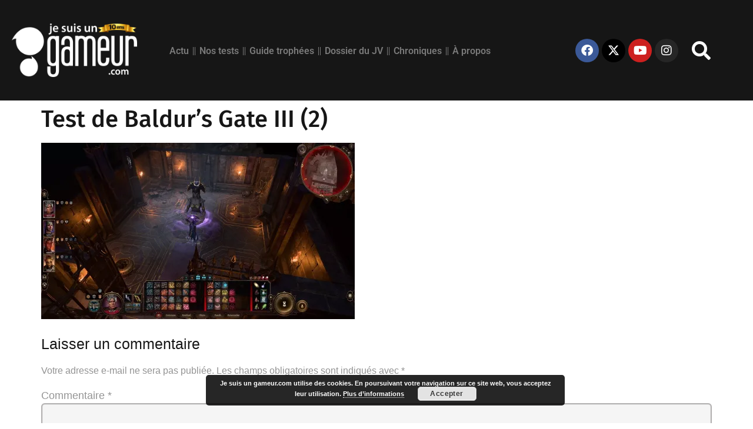

--- FILE ---
content_type: text/html; charset=UTF-8
request_url: https://jesuisungameur.com/2023/09/20/test-baldurs-gate-3/test-de-baldurs-gate-iii-2/
body_size: 16194
content:
<!doctype html>
<html lang="fr-FR">
<head>
	<meta charset="UTF-8">
	<meta name="viewport" content="width=device-width, initial-scale=1">
	<link rel="profile" href="https://gmpg.org/xfn/11">
	<link rel="dns-prefetch" href="//tracker.wpserveur.net"><meta name='robots' content='index, follow, max-image-preview:large, max-snippet:-1, max-video-preview:-1' />

	<!-- This site is optimized with the Yoast SEO plugin v26.7 - https://yoast.com/wordpress/plugins/seo/ -->
	<title>Test de Baldur&#039;s Gate III (2) | Je suis un gameur.com</title>
	<link rel="canonical" href="https://jesuisungameur.com/2023/09/20/test-baldurs-gate-3/test-de-baldurs-gate-iii-2/" />
	<meta property="og:locale" content="fr_FR" />
	<meta property="og:type" content="article" />
	<meta property="og:title" content="Test de Baldur&#039;s Gate III (2) | Je suis un gameur.com" />
	<meta property="og:description" content="Le pur plaisir de l&#039;exploration et de trouver des secrets." />
	<meta property="og:url" content="https://jesuisungameur.com/2023/09/20/test-baldurs-gate-3/test-de-baldurs-gate-iii-2/" />
	<meta property="og:site_name" content="Je suis un gameur.com" />
	<meta property="article:publisher" content="https://www.facebook.com/gaming/jesuisungameur" />
	<meta property="article:modified_time" content="2023-09-12T07:27:28+00:00" />
	<meta property="og:image" content="https://jesuisungameur.com/2023/09/20/test-baldurs-gate-3/test-de-baldurs-gate-iii-2" />
	<meta property="og:image:width" content="1920" />
	<meta property="og:image:height" content="1080" />
	<meta property="og:image:type" content="image/jpeg" />
	<meta name="twitter:card" content="summary_large_image" />
	<meta name="twitter:site" content="@Jesuisungameur" />
	<script type="application/ld+json" class="yoast-schema-graph">{"@context":"https://schema.org","@graph":[{"@type":"WebPage","@id":"https://jesuisungameur.com/2023/09/20/test-baldurs-gate-3/test-de-baldurs-gate-iii-2/","url":"https://jesuisungameur.com/2023/09/20/test-baldurs-gate-3/test-de-baldurs-gate-iii-2/","name":"Test de Baldur's Gate III (2) | Je suis un gameur.com","isPartOf":{"@id":"https://jesuisungameur.com/#website"},"primaryImageOfPage":{"@id":"https://jesuisungameur.com/2023/09/20/test-baldurs-gate-3/test-de-baldurs-gate-iii-2/#primaryimage"},"image":{"@id":"https://jesuisungameur.com/2023/09/20/test-baldurs-gate-3/test-de-baldurs-gate-iii-2/#primaryimage"},"thumbnailUrl":"https://i0.wp.com/jesuisungameur.com/wp-content/uploads/2023/09/Test-de-Baldurs-Gate-III-2.jpg?fit=1920%2C1080&ssl=1","datePublished":"2023-09-12T07:25:15+00:00","dateModified":"2023-09-12T07:27:28+00:00","breadcrumb":{"@id":"https://jesuisungameur.com/2023/09/20/test-baldurs-gate-3/test-de-baldurs-gate-iii-2/#breadcrumb"},"inLanguage":"fr-FR","potentialAction":[{"@type":"ReadAction","target":["https://jesuisungameur.com/2023/09/20/test-baldurs-gate-3/test-de-baldurs-gate-iii-2/"]}]},{"@type":"ImageObject","inLanguage":"fr-FR","@id":"https://jesuisungameur.com/2023/09/20/test-baldurs-gate-3/test-de-baldurs-gate-iii-2/#primaryimage","url":"https://i0.wp.com/jesuisungameur.com/wp-content/uploads/2023/09/Test-de-Baldurs-Gate-III-2.jpg?fit=1920%2C1080&ssl=1","contentUrl":"https://i0.wp.com/jesuisungameur.com/wp-content/uploads/2023/09/Test-de-Baldurs-Gate-III-2.jpg?fit=1920%2C1080&ssl=1"},{"@type":"BreadcrumbList","@id":"https://jesuisungameur.com/2023/09/20/test-baldurs-gate-3/test-de-baldurs-gate-iii-2/#breadcrumb","itemListElement":[{"@type":"ListItem","position":1,"name":"Accueil","item":"https://jesuisungameur.com/"},{"@type":"ListItem","position":2,"name":"Test du jeu belge Baldur’s Gate III sur PC : le renvoi de balle dure","item":"https://jesuisungameur.com/2023/09/20/test-baldurs-gate-3/"},{"@type":"ListItem","position":3,"name":"Test de Baldur&rsquo;s Gate III (2)"}]},{"@type":"WebSite","@id":"https://jesuisungameur.com/#website","url":"https://jesuisungameur.com/","name":"Je suis un gameur.com","description":"Le meilleur du jeu vidéo proposé par un site 100 % indépendant animé par des chroniqueurs engagés et passionnés !","publisher":{"@id":"https://jesuisungameur.com/#organization"},"potentialAction":[{"@type":"SearchAction","target":{"@type":"EntryPoint","urlTemplate":"https://jesuisungameur.com/?s={search_term_string}"},"query-input":{"@type":"PropertyValueSpecification","valueRequired":true,"valueName":"search_term_string"}}],"inLanguage":"fr-FR"},{"@type":"Organization","@id":"https://jesuisungameur.com/#organization","name":"Je suis un gameur.com","url":"https://jesuisungameur.com/","logo":{"@type":"ImageObject","inLanguage":"fr-FR","@id":"https://jesuisungameur.com/#/schema/logo/image/","url":"https://i0.wp.com/jesuisungameur.com/wp-content/uploads/2016/11/cropped-Jesuisungameurcom.jpg?fit=512%2C512&ssl=1","contentUrl":"https://i0.wp.com/jesuisungameur.com/wp-content/uploads/2016/11/cropped-Jesuisungameurcom.jpg?fit=512%2C512&ssl=1","width":512,"height":512,"caption":"Je suis un gameur.com"},"image":{"@id":"https://jesuisungameur.com/#/schema/logo/image/"},"sameAs":["https://www.facebook.com/gaming/jesuisungameur","https://x.com/Jesuisungameur","https://www.linkedin.com/company/je-suis-un-gameur.com/about/","https://www.youtube.com/jesuisungameurcom"]}]}</script>
	<!-- / Yoast SEO plugin. -->


<link rel='dns-prefetch' href='//secure.gravatar.com' />
<link rel='dns-prefetch' href='//stats.wp.com' />
<link rel='dns-prefetch' href='//v0.wordpress.com' />
<link rel='preconnect' href='//i0.wp.com' />
<link rel='preconnect' href='//c0.wp.com' />
<link rel="alternate" type="application/rss+xml" title="Je suis un gameur.com &raquo; Flux" href="https://jesuisungameur.com/feed/" />
<link rel="alternate" type="application/rss+xml" title="Je suis un gameur.com &raquo; Flux des commentaires" href="https://jesuisungameur.com/comments/feed/" />
<link rel="alternate" title="oEmbed (JSON)" type="application/json+oembed" href="https://jesuisungameur.com/wp-json/oembed/1.0/embed?url=https%3A%2F%2Fjesuisungameur.com%2F2023%2F09%2F20%2Ftest-baldurs-gate-3%2Ftest-de-baldurs-gate-iii-2%2F" />
<link rel="alternate" title="oEmbed (XML)" type="text/xml+oembed" href="https://jesuisungameur.com/wp-json/oembed/1.0/embed?url=https%3A%2F%2Fjesuisungameur.com%2F2023%2F09%2F20%2Ftest-baldurs-gate-3%2Ftest-de-baldurs-gate-iii-2%2F&#038;format=xml" />
<style id='wp-img-auto-sizes-contain-inline-css'>
img:is([sizes=auto i],[sizes^="auto," i]){contain-intrinsic-size:3000px 1500px}
/*# sourceURL=wp-img-auto-sizes-contain-inline-css */
</style>
<link rel='stylesheet' id='wp-block-library-css' href='https://c0.wp.com/c/6.9/wp-includes/css/dist/block-library/style.min.css' media='all' />
<style id='global-styles-inline-css'>
:root{--wp--preset--aspect-ratio--square: 1;--wp--preset--aspect-ratio--4-3: 4/3;--wp--preset--aspect-ratio--3-4: 3/4;--wp--preset--aspect-ratio--3-2: 3/2;--wp--preset--aspect-ratio--2-3: 2/3;--wp--preset--aspect-ratio--16-9: 16/9;--wp--preset--aspect-ratio--9-16: 9/16;--wp--preset--color--black: #000000;--wp--preset--color--cyan-bluish-gray: #abb8c3;--wp--preset--color--white: #ffffff;--wp--preset--color--pale-pink: #f78da7;--wp--preset--color--vivid-red: #cf2e2e;--wp--preset--color--luminous-vivid-orange: #ff6900;--wp--preset--color--luminous-vivid-amber: #fcb900;--wp--preset--color--light-green-cyan: #7bdcb5;--wp--preset--color--vivid-green-cyan: #00d084;--wp--preset--color--pale-cyan-blue: #8ed1fc;--wp--preset--color--vivid-cyan-blue: #0693e3;--wp--preset--color--vivid-purple: #9b51e0;--wp--preset--gradient--vivid-cyan-blue-to-vivid-purple: linear-gradient(135deg,rgb(6,147,227) 0%,rgb(155,81,224) 100%);--wp--preset--gradient--light-green-cyan-to-vivid-green-cyan: linear-gradient(135deg,rgb(122,220,180) 0%,rgb(0,208,130) 100%);--wp--preset--gradient--luminous-vivid-amber-to-luminous-vivid-orange: linear-gradient(135deg,rgb(252,185,0) 0%,rgb(255,105,0) 100%);--wp--preset--gradient--luminous-vivid-orange-to-vivid-red: linear-gradient(135deg,rgb(255,105,0) 0%,rgb(207,46,46) 100%);--wp--preset--gradient--very-light-gray-to-cyan-bluish-gray: linear-gradient(135deg,rgb(238,238,238) 0%,rgb(169,184,195) 100%);--wp--preset--gradient--cool-to-warm-spectrum: linear-gradient(135deg,rgb(74,234,220) 0%,rgb(151,120,209) 20%,rgb(207,42,186) 40%,rgb(238,44,130) 60%,rgb(251,105,98) 80%,rgb(254,248,76) 100%);--wp--preset--gradient--blush-light-purple: linear-gradient(135deg,rgb(255,206,236) 0%,rgb(152,150,240) 100%);--wp--preset--gradient--blush-bordeaux: linear-gradient(135deg,rgb(254,205,165) 0%,rgb(254,45,45) 50%,rgb(107,0,62) 100%);--wp--preset--gradient--luminous-dusk: linear-gradient(135deg,rgb(255,203,112) 0%,rgb(199,81,192) 50%,rgb(65,88,208) 100%);--wp--preset--gradient--pale-ocean: linear-gradient(135deg,rgb(255,245,203) 0%,rgb(182,227,212) 50%,rgb(51,167,181) 100%);--wp--preset--gradient--electric-grass: linear-gradient(135deg,rgb(202,248,128) 0%,rgb(113,206,126) 100%);--wp--preset--gradient--midnight: linear-gradient(135deg,rgb(2,3,129) 0%,rgb(40,116,252) 100%);--wp--preset--font-size--small: 13px;--wp--preset--font-size--medium: 20px;--wp--preset--font-size--large: 36px;--wp--preset--font-size--x-large: 42px;--wp--preset--spacing--20: 0.44rem;--wp--preset--spacing--30: 0.67rem;--wp--preset--spacing--40: 1rem;--wp--preset--spacing--50: 1.5rem;--wp--preset--spacing--60: 2.25rem;--wp--preset--spacing--70: 3.38rem;--wp--preset--spacing--80: 5.06rem;--wp--preset--shadow--natural: 6px 6px 9px rgba(0, 0, 0, 0.2);--wp--preset--shadow--deep: 12px 12px 50px rgba(0, 0, 0, 0.4);--wp--preset--shadow--sharp: 6px 6px 0px rgba(0, 0, 0, 0.2);--wp--preset--shadow--outlined: 6px 6px 0px -3px rgb(255, 255, 255), 6px 6px rgb(0, 0, 0);--wp--preset--shadow--crisp: 6px 6px 0px rgb(0, 0, 0);}:root { --wp--style--global--content-size: 800px;--wp--style--global--wide-size: 1200px; }:where(body) { margin: 0; }.wp-site-blocks > .alignleft { float: left; margin-right: 2em; }.wp-site-blocks > .alignright { float: right; margin-left: 2em; }.wp-site-blocks > .aligncenter { justify-content: center; margin-left: auto; margin-right: auto; }:where(.wp-site-blocks) > * { margin-block-start: 24px; margin-block-end: 0; }:where(.wp-site-blocks) > :first-child { margin-block-start: 0; }:where(.wp-site-blocks) > :last-child { margin-block-end: 0; }:root { --wp--style--block-gap: 24px; }:root :where(.is-layout-flow) > :first-child{margin-block-start: 0;}:root :where(.is-layout-flow) > :last-child{margin-block-end: 0;}:root :where(.is-layout-flow) > *{margin-block-start: 24px;margin-block-end: 0;}:root :where(.is-layout-constrained) > :first-child{margin-block-start: 0;}:root :where(.is-layout-constrained) > :last-child{margin-block-end: 0;}:root :where(.is-layout-constrained) > *{margin-block-start: 24px;margin-block-end: 0;}:root :where(.is-layout-flex){gap: 24px;}:root :where(.is-layout-grid){gap: 24px;}.is-layout-flow > .alignleft{float: left;margin-inline-start: 0;margin-inline-end: 2em;}.is-layout-flow > .alignright{float: right;margin-inline-start: 2em;margin-inline-end: 0;}.is-layout-flow > .aligncenter{margin-left: auto !important;margin-right: auto !important;}.is-layout-constrained > .alignleft{float: left;margin-inline-start: 0;margin-inline-end: 2em;}.is-layout-constrained > .alignright{float: right;margin-inline-start: 2em;margin-inline-end: 0;}.is-layout-constrained > .aligncenter{margin-left: auto !important;margin-right: auto !important;}.is-layout-constrained > :where(:not(.alignleft):not(.alignright):not(.alignfull)){max-width: var(--wp--style--global--content-size);margin-left: auto !important;margin-right: auto !important;}.is-layout-constrained > .alignwide{max-width: var(--wp--style--global--wide-size);}body .is-layout-flex{display: flex;}.is-layout-flex{flex-wrap: wrap;align-items: center;}.is-layout-flex > :is(*, div){margin: 0;}body .is-layout-grid{display: grid;}.is-layout-grid > :is(*, div){margin: 0;}body{padding-top: 0px;padding-right: 0px;padding-bottom: 0px;padding-left: 0px;}a:where(:not(.wp-element-button)){text-decoration: underline;}:root :where(.wp-element-button, .wp-block-button__link){background-color: #32373c;border-width: 0;color: #fff;font-family: inherit;font-size: inherit;font-style: inherit;font-weight: inherit;letter-spacing: inherit;line-height: inherit;padding-top: calc(0.667em + 2px);padding-right: calc(1.333em + 2px);padding-bottom: calc(0.667em + 2px);padding-left: calc(1.333em + 2px);text-decoration: none;text-transform: inherit;}.has-black-color{color: var(--wp--preset--color--black) !important;}.has-cyan-bluish-gray-color{color: var(--wp--preset--color--cyan-bluish-gray) !important;}.has-white-color{color: var(--wp--preset--color--white) !important;}.has-pale-pink-color{color: var(--wp--preset--color--pale-pink) !important;}.has-vivid-red-color{color: var(--wp--preset--color--vivid-red) !important;}.has-luminous-vivid-orange-color{color: var(--wp--preset--color--luminous-vivid-orange) !important;}.has-luminous-vivid-amber-color{color: var(--wp--preset--color--luminous-vivid-amber) !important;}.has-light-green-cyan-color{color: var(--wp--preset--color--light-green-cyan) !important;}.has-vivid-green-cyan-color{color: var(--wp--preset--color--vivid-green-cyan) !important;}.has-pale-cyan-blue-color{color: var(--wp--preset--color--pale-cyan-blue) !important;}.has-vivid-cyan-blue-color{color: var(--wp--preset--color--vivid-cyan-blue) !important;}.has-vivid-purple-color{color: var(--wp--preset--color--vivid-purple) !important;}.has-black-background-color{background-color: var(--wp--preset--color--black) !important;}.has-cyan-bluish-gray-background-color{background-color: var(--wp--preset--color--cyan-bluish-gray) !important;}.has-white-background-color{background-color: var(--wp--preset--color--white) !important;}.has-pale-pink-background-color{background-color: var(--wp--preset--color--pale-pink) !important;}.has-vivid-red-background-color{background-color: var(--wp--preset--color--vivid-red) !important;}.has-luminous-vivid-orange-background-color{background-color: var(--wp--preset--color--luminous-vivid-orange) !important;}.has-luminous-vivid-amber-background-color{background-color: var(--wp--preset--color--luminous-vivid-amber) !important;}.has-light-green-cyan-background-color{background-color: var(--wp--preset--color--light-green-cyan) !important;}.has-vivid-green-cyan-background-color{background-color: var(--wp--preset--color--vivid-green-cyan) !important;}.has-pale-cyan-blue-background-color{background-color: var(--wp--preset--color--pale-cyan-blue) !important;}.has-vivid-cyan-blue-background-color{background-color: var(--wp--preset--color--vivid-cyan-blue) !important;}.has-vivid-purple-background-color{background-color: var(--wp--preset--color--vivid-purple) !important;}.has-black-border-color{border-color: var(--wp--preset--color--black) !important;}.has-cyan-bluish-gray-border-color{border-color: var(--wp--preset--color--cyan-bluish-gray) !important;}.has-white-border-color{border-color: var(--wp--preset--color--white) !important;}.has-pale-pink-border-color{border-color: var(--wp--preset--color--pale-pink) !important;}.has-vivid-red-border-color{border-color: var(--wp--preset--color--vivid-red) !important;}.has-luminous-vivid-orange-border-color{border-color: var(--wp--preset--color--luminous-vivid-orange) !important;}.has-luminous-vivid-amber-border-color{border-color: var(--wp--preset--color--luminous-vivid-amber) !important;}.has-light-green-cyan-border-color{border-color: var(--wp--preset--color--light-green-cyan) !important;}.has-vivid-green-cyan-border-color{border-color: var(--wp--preset--color--vivid-green-cyan) !important;}.has-pale-cyan-blue-border-color{border-color: var(--wp--preset--color--pale-cyan-blue) !important;}.has-vivid-cyan-blue-border-color{border-color: var(--wp--preset--color--vivid-cyan-blue) !important;}.has-vivid-purple-border-color{border-color: var(--wp--preset--color--vivid-purple) !important;}.has-vivid-cyan-blue-to-vivid-purple-gradient-background{background: var(--wp--preset--gradient--vivid-cyan-blue-to-vivid-purple) !important;}.has-light-green-cyan-to-vivid-green-cyan-gradient-background{background: var(--wp--preset--gradient--light-green-cyan-to-vivid-green-cyan) !important;}.has-luminous-vivid-amber-to-luminous-vivid-orange-gradient-background{background: var(--wp--preset--gradient--luminous-vivid-amber-to-luminous-vivid-orange) !important;}.has-luminous-vivid-orange-to-vivid-red-gradient-background{background: var(--wp--preset--gradient--luminous-vivid-orange-to-vivid-red) !important;}.has-very-light-gray-to-cyan-bluish-gray-gradient-background{background: var(--wp--preset--gradient--very-light-gray-to-cyan-bluish-gray) !important;}.has-cool-to-warm-spectrum-gradient-background{background: var(--wp--preset--gradient--cool-to-warm-spectrum) !important;}.has-blush-light-purple-gradient-background{background: var(--wp--preset--gradient--blush-light-purple) !important;}.has-blush-bordeaux-gradient-background{background: var(--wp--preset--gradient--blush-bordeaux) !important;}.has-luminous-dusk-gradient-background{background: var(--wp--preset--gradient--luminous-dusk) !important;}.has-pale-ocean-gradient-background{background: var(--wp--preset--gradient--pale-ocean) !important;}.has-electric-grass-gradient-background{background: var(--wp--preset--gradient--electric-grass) !important;}.has-midnight-gradient-background{background: var(--wp--preset--gradient--midnight) !important;}.has-small-font-size{font-size: var(--wp--preset--font-size--small) !important;}.has-medium-font-size{font-size: var(--wp--preset--font-size--medium) !important;}.has-large-font-size{font-size: var(--wp--preset--font-size--large) !important;}.has-x-large-font-size{font-size: var(--wp--preset--font-size--x-large) !important;}
:root :where(.wp-block-pullquote){font-size: 1.5em;line-height: 1.6;}
/*# sourceURL=global-styles-inline-css */
</style>
<link rel='stylesheet' id='wp_review-style-css' href='https://jesuisungameur.com/wp-content/plugins/wp-review-pro/assets/css/wp-review.css' media='all' />
<link rel='stylesheet' id='hello-elementor-css' href='https://jesuisungameur.com/wp-content/themes/hello-elementor/assets/css/reset.css' media='all' />
<link rel='stylesheet' id='hello-elementor-theme-style-css' href='https://jesuisungameur.com/wp-content/themes/hello-elementor/assets/css/theme.css' media='all' />
<link rel='stylesheet' id='hello-elementor-header-footer-css' href='https://jesuisungameur.com/wp-content/themes/hello-elementor/assets/css/header-footer.css' media='all' />
<link rel='stylesheet' id='elementor-frontend-css' href='https://jesuisungameur.com/wp-content/uploads/elementor/css/custom-frontend.min.css' media='all' />
<link rel='stylesheet' id='elementor-post-29527-css' href='https://jesuisungameur.com/wp-content/uploads/elementor/css/post-29527.css' media='all' />
<link rel='stylesheet' id='e-animation-rotateIn-css' href='https://jesuisungameur.com/wp-content/plugins/elementor/assets/lib/animations/styles/rotateIn.min.css' media='all' />
<link rel='stylesheet' id='e-animation-fadeIn-css' href='https://jesuisungameur.com/wp-content/plugins/elementor/assets/lib/animations/styles/fadeIn.min.css' media='all' />
<link rel='stylesheet' id='widget-image-css' href='https://jesuisungameur.com/wp-content/plugins/elementor/assets/css/widget-image.min.css' media='all' />
<link rel='stylesheet' id='widget-nav-menu-css' href='https://jesuisungameur.com/wp-content/uploads/elementor/css/custom-pro-widget-nav-menu.min.css' media='all' />
<link rel='stylesheet' id='e-motion-fx-css' href='https://jesuisungameur.com/wp-content/plugins/elementor-pro/assets/css/modules/motion-fx.min.css' media='all' />
<link rel='stylesheet' id='widget-social-icons-css' href='https://jesuisungameur.com/wp-content/plugins/elementor/assets/css/widget-social-icons.min.css' media='all' />
<link rel='stylesheet' id='e-apple-webkit-css' href='https://jesuisungameur.com/wp-content/uploads/elementor/css/custom-apple-webkit.min.css' media='all' />
<link rel='stylesheet' id='e-animation-zoomInUp-css' href='https://jesuisungameur.com/wp-content/plugins/elementor/assets/lib/animations/styles/zoomInUp.min.css' media='all' />
<link rel='stylesheet' id='widget-search-form-css' href='https://jesuisungameur.com/wp-content/plugins/elementor-pro/assets/css/widget-search-form.min.css' media='all' />
<link rel='stylesheet' id='elementor-icons-shared-0-css' href='https://jesuisungameur.com/wp-content/plugins/elementor/assets/lib/font-awesome/css/fontawesome.min.css' media='all' />
<link rel='stylesheet' id='elementor-icons-fa-solid-css' href='https://jesuisungameur.com/wp-content/plugins/elementor/assets/lib/font-awesome/css/solid.min.css' media='all' />
<link rel='stylesheet' id='e-animation-pulse-css' href='https://jesuisungameur.com/wp-content/plugins/elementor/assets/lib/animations/styles/e-animation-pulse.min.css' media='all' />
<link rel='stylesheet' id='elementor-icons-css' href='https://jesuisungameur.com/wp-content/plugins/elementor/assets/lib/eicons/css/elementor-icons.min.css' media='all' />
<link rel='stylesheet' id='elementor-post-30002-css' href='https://jesuisungameur.com/wp-content/uploads/elementor/css/post-30002.css' media='all' />
<link rel='stylesheet' id='elementor-post-30013-css' href='https://jesuisungameur.com/wp-content/uploads/elementor/css/post-30013.css' media='all' />
<link rel='stylesheet' id='tablepress-default-css' href='https://jesuisungameur.com/wp-content/plugins/tablepress/css/build/default.css' media='all' />
<link rel='stylesheet' id='hello-elementor-child-style-css' href='https://jesuisungameur.com/wp-content/themes/hello-elementor-child/style.css' media='all' />
<link rel='stylesheet' id='elementor-gf-local-roboto-css' href='https://jesuisungameur.com/wp-content/uploads/elementor/google-fonts/css/roboto.css' media='all' />
<link rel='stylesheet' id='elementor-gf-local-firasans-css' href='https://jesuisungameur.com/wp-content/uploads/elementor/google-fonts/css/firasans.css' media='all' />
<link rel='stylesheet' id='elementor-gf-local-merriweathersans-css' href='https://jesuisungameur.com/wp-content/uploads/elementor/google-fonts/css/merriweathersans.css' media='all' />
<link rel='stylesheet' id='elementor-icons-fa-brands-css' href='https://jesuisungameur.com/wp-content/plugins/elementor/assets/lib/font-awesome/css/brands.min.css' media='all' />
<script src="https://c0.wp.com/c/6.9/wp-includes/js/jquery/jquery.min.js" id="jquery-core-js"></script>
<script src="https://c0.wp.com/c/6.9/wp-includes/js/jquery/jquery-migrate.min.js" id="jquery-migrate-js"></script>
<link rel="https://api.w.org/" href="https://jesuisungameur.com/wp-json/" /><link rel="alternate" title="JSON" type="application/json" href="https://jesuisungameur.com/wp-json/wp/v2/media/34236" /><link rel='shortlink' href='https://wp.me/a84XcA-8Uc' />
        <style>
            #wp-admin-bar-wps-link > a:before {
                content: url('https://www.wpserveur.net/wp-content/themes/wpserveur/img/WP.svg');
                width: 24px;
            }
        </style>
			<style>img#wpstats{display:none}</style>
		<!--[if IE 7]>
<link rel="stylesheet" href="https://jesuisungameur.com/wp-content/plugins/wp-review-pro/assets/css/wp-review-ie7.css">
<![endif]-->
<meta name="description" content="Le pur plaisir de l&#039;exploration et de trouver des secrets.">
<meta name="generator" content="Elementor 3.34.1; features: additional_custom_breakpoints; settings: css_print_method-external, google_font-enabled, font_display-auto">
			<style>
				.e-con.e-parent:nth-of-type(n+4):not(.e-lazyloaded):not(.e-no-lazyload),
				.e-con.e-parent:nth-of-type(n+4):not(.e-lazyloaded):not(.e-no-lazyload) * {
					background-image: none !important;
				}
				@media screen and (max-height: 1024px) {
					.e-con.e-parent:nth-of-type(n+3):not(.e-lazyloaded):not(.e-no-lazyload),
					.e-con.e-parent:nth-of-type(n+3):not(.e-lazyloaded):not(.e-no-lazyload) * {
						background-image: none !important;
					}
				}
				@media screen and (max-height: 640px) {
					.e-con.e-parent:nth-of-type(n+2):not(.e-lazyloaded):not(.e-no-lazyload),
					.e-con.e-parent:nth-of-type(n+2):not(.e-lazyloaded):not(.e-no-lazyload) * {
						background-image: none !important;
					}
				}
			</style>
			<link rel="icon" href="https://i0.wp.com/jesuisungameur.com/wp-content/uploads/2016/11/cropped-Jesuisungameurcom.jpg?fit=32%2C32&#038;ssl=1" sizes="32x32" />
<link rel="icon" href="https://i0.wp.com/jesuisungameur.com/wp-content/uploads/2016/11/cropped-Jesuisungameurcom.jpg?fit=192%2C192&#038;ssl=1" sizes="192x192" />
<link rel="apple-touch-icon" href="https://i0.wp.com/jesuisungameur.com/wp-content/uploads/2016/11/cropped-Jesuisungameurcom.jpg?fit=180%2C180&#038;ssl=1" />
<meta name="msapplication-TileImage" content="https://i0.wp.com/jesuisungameur.com/wp-content/uploads/2016/11/cropped-Jesuisungameurcom.jpg?fit=270%2C270&#038;ssl=1" />
		<style id="wp-custom-css">
			h2 { 
font-size:25px; 
} 
h3, h3 {
	font-size: 23px !important;
}
h4, h4 {
	font-size: 20.5px !important;
}
.wp-caption {
border: 8px solid #ddd;
text-align: center;
background-color: #f3f3f3;
padding-top: px;
margin: px;
-moz-border-radius: 3px;
-khtml-border-radius: 3px;
-webkit-border-radius: 3px;
border-radius: 1px;
}
.wp-caption img {
margin: 2;
padding: 2;
border: 1 none;
}
.wp-caption p.wp-caption-text {
font-size: 18px !important;
line-height: 20px;
padding: 0 4px 5px;
margin: 1;
}
.video-responsive {
 overflow:hidden;
 padding-bottom:56.25%; 
 position:relative;
 height:0;
}
.video-responsive iframe {
 left:0;
 top:0;
 height:100%;
 width:100%;
 position:absolute;
}		</style>
		</head>
<body data-rsssl=1 class="attachment wp-singular attachment-template-default single single-attachment postid-34236 attachmentid-34236 attachment-jpeg wp-custom-logo wp-embed-responsive wp-theme-hello-elementor wp-child-theme-hello-elementor-child hello-elementor-default elementor-default elementor-kit-29527">


<a class="skip-link screen-reader-text" href="#content">Aller au contenu</a>

		<header data-elementor-type="header" data-elementor-id="30002" class="elementor elementor-30002 elementor-location-header" data-elementor-post-type="elementor_library">
					<section class="elementor-section elementor-top-section elementor-element elementor-element-34e7e502 elementor-section-boxed elementor-section-height-default elementor-section-height-default" data-id="34e7e502" data-element_type="section" data-settings="{&quot;background_background&quot;:&quot;classic&quot;,&quot;animation&quot;:&quot;none&quot;}">
						<div class="elementor-container elementor-column-gap-default">
					<div class="elementor-column elementor-col-25 elementor-top-column elementor-element elementor-element-4a2b153c" data-id="4a2b153c" data-element_type="column">
			<div class="elementor-widget-wrap elementor-element-populated">
						<div class="elementor-element elementor-element-212d2b8b elementor-invisible elementor-widget elementor-widget-image" data-id="212d2b8b" data-element_type="widget" data-settings="{&quot;_animation&quot;:&quot;rotateIn&quot;,&quot;_animation_tablet&quot;:&quot;fadeIn&quot;}" data-widget_type="image.default">
				<div class="elementor-widget-container">
																<a href="https://jesuisungameur.com/">
							<img src="https://i0.wp.com/jesuisungameur.com/wp-content/uploads/2022/05/JSUG-10-years-scaled.png?fit=250%2C107&#038;ssl=1" title="JSUG.com : 10 années de jeu vidéo" alt="JSUG.com : 10 années de jeu vidéo" loading="lazy" />								</a>
															</div>
				</div>
					</div>
		</div>
				<div class="elementor-column elementor-col-25 elementor-top-column elementor-element elementor-element-48c82daa" data-id="48c82daa" data-element_type="column">
			<div class="elementor-widget-wrap elementor-element-populated">
						<div class="elementor-element elementor-element-35bcf018 elementor-nav-menu__align-start elementor-nav-menu--stretch elementor-nav-menu--dropdown-tablet elementor-nav-menu__text-align-aside elementor-nav-menu--toggle elementor-nav-menu--burger elementor-widget elementor-widget-nav-menu" data-id="35bcf018" data-element_type="widget" data-settings="{&quot;full_width&quot;:&quot;stretch&quot;,&quot;layout&quot;:&quot;horizontal&quot;,&quot;submenu_icon&quot;:{&quot;value&quot;:&quot;&lt;i class=\&quot;fas fa-caret-down\&quot; aria-hidden=\&quot;true\&quot;&gt;&lt;\/i&gt;&quot;,&quot;library&quot;:&quot;fa-solid&quot;},&quot;toggle&quot;:&quot;burger&quot;}" data-widget_type="nav-menu.default">
				<div class="elementor-widget-container">
								<nav aria-label="Menu" class="elementor-nav-menu--main elementor-nav-menu__container elementor-nav-menu--layout-horizontal e--pointer-background e--animation-fade">
				<ul id="menu-1-35bcf018" class="elementor-nav-menu"><li class="menu-item menu-item-type-taxonomy menu-item-object-category menu-item-has-children menu-item-29850"><a href="https://jesuisungameur.com/category/actu-jeu-video/" class="elementor-item">Actu</a>
<ul class="sub-menu elementor-nav-menu--dropdown">
	<li class="menu-item menu-item-type-taxonomy menu-item-object-category menu-item-34570"><a href="https://jesuisungameur.com/category/news-inside/" class="elementor-sub-item">News Inside</a></li>
</ul>
</li>
<li class="menu-item menu-item-type-post_type menu-item-object-page menu-item-has-children menu-item-29851"><a href="https://jesuisungameur.com/test-jeux-video-high-tech/" class="elementor-item">Nos tests</a>
<ul class="sub-menu elementor-nav-menu--dropdown">
	<li class="menu-item menu-item-type-taxonomy menu-item-object-category menu-item-29873"><a href="https://jesuisungameur.com/category/test-high-tech/" class="elementor-sub-item">Test high-tech</a></li>
	<li class="menu-item menu-item-type-taxonomy menu-item-object-category menu-item-has-children menu-item-29874"><a href="https://jesuisungameur.com/category/test-jeu-video/" class="elementor-sub-item">Test jeu</a>
	<ul class="sub-menu elementor-nav-menu--dropdown">
		<li class="menu-item menu-item-type-taxonomy menu-item-object-category menu-item-34569"><a href="https://jesuisungameur.com/category/apercu/" class="elementor-sub-item">Aperçu</a></li>
	</ul>
</li>
</ul>
</li>
<li class="menu-item menu-item-type-taxonomy menu-item-object-category menu-item-29852"><a href="https://jesuisungameur.com/category/guide-trophees/" class="elementor-item">Guide trophées</a></li>
<li class="menu-item menu-item-type-taxonomy menu-item-object-category menu-item-29853"><a href="https://jesuisungameur.com/category/dossier-jeu-video/" class="elementor-item">Dossier du JV</a></li>
<li class="menu-item menu-item-type-post_type menu-item-object-page menu-item-has-children menu-item-29854"><a href="https://jesuisungameur.com/chroniques-jeux-video/" class="elementor-item">Chroniques</a>
<ul class="sub-menu elementor-nav-menu--dropdown">
	<li class="menu-item menu-item-type-taxonomy menu-item-object-category menu-item-29855"><a href="https://jesuisungameur.com/category/jeu-video-parentalite/" class="elementor-sub-item">Daddy Gaming</a></li>
	<li class="menu-item menu-item-type-taxonomy menu-item-object-category menu-item-29856"><a href="https://jesuisungameur.com/category/unboxing-jeu-video/" class="elementor-sub-item">Déshabillez-moi !</a></li>
	<li class="menu-item menu-item-type-taxonomy menu-item-object-category menu-item-29857"><a href="https://jesuisungameur.com/category/gaming-tempo/" class="elementor-sub-item">Gaming Tempo</a></li>
	<li class="menu-item menu-item-type-taxonomy menu-item-object-category menu-item-29858"><a href="https://jesuisungameur.com/category/i-am-the-trophy-boss/" class="elementor-sub-item">I am the trophy boss</a></li>
	<li class="menu-item menu-item-type-taxonomy menu-item-object-category menu-item-33792"><a href="https://jesuisungameur.com/category/interview-jeu-video/" class="elementor-sub-item">Interview du JV</a></li>
	<li class="menu-item menu-item-type-taxonomy menu-item-object-category menu-item-29859"><a href="https://jesuisungameur.com/category/linstant-cinoche/" class="elementor-sub-item">L&rsquo;instant cinoche</a></li>
	<li class="menu-item menu-item-type-taxonomy menu-item-object-category menu-item-29860"><a href="https://jesuisungameur.com/category/la-parole-aux-lecteurs/" class="elementor-sub-item">La parole aux lecteurs</a></li>
	<li class="menu-item menu-item-type-taxonomy menu-item-object-category menu-item-29862"><a href="https://jesuisungameur.com/category/bric-a-brac/" class="elementor-sub-item">Le bric-à-brac de Coline</a></li>
	<li class="menu-item menu-item-type-taxonomy menu-item-object-category menu-item-29863"><a href="https://jesuisungameur.com/category/le-coin-lecture/" class="elementor-sub-item">Le coin lecture</a></li>
	<li class="menu-item menu-item-type-taxonomy menu-item-object-category menu-item-29864"><a href="https://jesuisungameur.com/category/le-grand-blabla/" class="elementor-sub-item">Le grand blabla</a></li>
	<li class="menu-item menu-item-type-taxonomy menu-item-object-category menu-item-29865"><a href="https://jesuisungameur.com/category/les-tops-flops/" class="elementor-sub-item">Les Tops &amp; Flops</a></li>
	<li class="menu-item menu-item-type-taxonomy menu-item-object-category menu-item-29866"><a href="https://jesuisungameur.com/category/guide-voyageurs-ludiques/" class="elementor-sub-item">Les voyageurs ludiques</a></li>
	<li class="menu-item menu-item-type-taxonomy menu-item-object-category menu-item-29867"><a href="https://jesuisungameur.com/category/show-devant/" class="elementor-sub-item">Show devant !</a></li>
	<li class="menu-item menu-item-type-taxonomy menu-item-object-category menu-item-29868"><a href="https://jesuisungameur.com/category/the-art-of-gaming/" class="elementor-sub-item">The Art of Gaming</a></li>
</ul>
</li>
<li class="menu-item menu-item-type-post_type menu-item-object-page menu-item-29869"><a href="https://jesuisungameur.com/a-propos/" class="elementor-item">À propos</a></li>
</ul>			</nav>
					<div class="elementor-menu-toggle" role="button" tabindex="0" aria-label="Permuter le menu" aria-expanded="false">
			<i aria-hidden="true" role="presentation" class="elementor-menu-toggle__icon--open eicon-menu-bar"></i><i aria-hidden="true" role="presentation" class="elementor-menu-toggle__icon--close eicon-close"></i>		</div>
					<nav class="elementor-nav-menu--dropdown elementor-nav-menu__container" aria-hidden="true">
				<ul id="menu-2-35bcf018" class="elementor-nav-menu"><li class="menu-item menu-item-type-taxonomy menu-item-object-category menu-item-has-children menu-item-29850"><a href="https://jesuisungameur.com/category/actu-jeu-video/" class="elementor-item" tabindex="-1">Actu</a>
<ul class="sub-menu elementor-nav-menu--dropdown">
	<li class="menu-item menu-item-type-taxonomy menu-item-object-category menu-item-34570"><a href="https://jesuisungameur.com/category/news-inside/" class="elementor-sub-item" tabindex="-1">News Inside</a></li>
</ul>
</li>
<li class="menu-item menu-item-type-post_type menu-item-object-page menu-item-has-children menu-item-29851"><a href="https://jesuisungameur.com/test-jeux-video-high-tech/" class="elementor-item" tabindex="-1">Nos tests</a>
<ul class="sub-menu elementor-nav-menu--dropdown">
	<li class="menu-item menu-item-type-taxonomy menu-item-object-category menu-item-29873"><a href="https://jesuisungameur.com/category/test-high-tech/" class="elementor-sub-item" tabindex="-1">Test high-tech</a></li>
	<li class="menu-item menu-item-type-taxonomy menu-item-object-category menu-item-has-children menu-item-29874"><a href="https://jesuisungameur.com/category/test-jeu-video/" class="elementor-sub-item" tabindex="-1">Test jeu</a>
	<ul class="sub-menu elementor-nav-menu--dropdown">
		<li class="menu-item menu-item-type-taxonomy menu-item-object-category menu-item-34569"><a href="https://jesuisungameur.com/category/apercu/" class="elementor-sub-item" tabindex="-1">Aperçu</a></li>
	</ul>
</li>
</ul>
</li>
<li class="menu-item menu-item-type-taxonomy menu-item-object-category menu-item-29852"><a href="https://jesuisungameur.com/category/guide-trophees/" class="elementor-item" tabindex="-1">Guide trophées</a></li>
<li class="menu-item menu-item-type-taxonomy menu-item-object-category menu-item-29853"><a href="https://jesuisungameur.com/category/dossier-jeu-video/" class="elementor-item" tabindex="-1">Dossier du JV</a></li>
<li class="menu-item menu-item-type-post_type menu-item-object-page menu-item-has-children menu-item-29854"><a href="https://jesuisungameur.com/chroniques-jeux-video/" class="elementor-item" tabindex="-1">Chroniques</a>
<ul class="sub-menu elementor-nav-menu--dropdown">
	<li class="menu-item menu-item-type-taxonomy menu-item-object-category menu-item-29855"><a href="https://jesuisungameur.com/category/jeu-video-parentalite/" class="elementor-sub-item" tabindex="-1">Daddy Gaming</a></li>
	<li class="menu-item menu-item-type-taxonomy menu-item-object-category menu-item-29856"><a href="https://jesuisungameur.com/category/unboxing-jeu-video/" class="elementor-sub-item" tabindex="-1">Déshabillez-moi !</a></li>
	<li class="menu-item menu-item-type-taxonomy menu-item-object-category menu-item-29857"><a href="https://jesuisungameur.com/category/gaming-tempo/" class="elementor-sub-item" tabindex="-1">Gaming Tempo</a></li>
	<li class="menu-item menu-item-type-taxonomy menu-item-object-category menu-item-29858"><a href="https://jesuisungameur.com/category/i-am-the-trophy-boss/" class="elementor-sub-item" tabindex="-1">I am the trophy boss</a></li>
	<li class="menu-item menu-item-type-taxonomy menu-item-object-category menu-item-33792"><a href="https://jesuisungameur.com/category/interview-jeu-video/" class="elementor-sub-item" tabindex="-1">Interview du JV</a></li>
	<li class="menu-item menu-item-type-taxonomy menu-item-object-category menu-item-29859"><a href="https://jesuisungameur.com/category/linstant-cinoche/" class="elementor-sub-item" tabindex="-1">L&rsquo;instant cinoche</a></li>
	<li class="menu-item menu-item-type-taxonomy menu-item-object-category menu-item-29860"><a href="https://jesuisungameur.com/category/la-parole-aux-lecteurs/" class="elementor-sub-item" tabindex="-1">La parole aux lecteurs</a></li>
	<li class="menu-item menu-item-type-taxonomy menu-item-object-category menu-item-29862"><a href="https://jesuisungameur.com/category/bric-a-brac/" class="elementor-sub-item" tabindex="-1">Le bric-à-brac de Coline</a></li>
	<li class="menu-item menu-item-type-taxonomy menu-item-object-category menu-item-29863"><a href="https://jesuisungameur.com/category/le-coin-lecture/" class="elementor-sub-item" tabindex="-1">Le coin lecture</a></li>
	<li class="menu-item menu-item-type-taxonomy menu-item-object-category menu-item-29864"><a href="https://jesuisungameur.com/category/le-grand-blabla/" class="elementor-sub-item" tabindex="-1">Le grand blabla</a></li>
	<li class="menu-item menu-item-type-taxonomy menu-item-object-category menu-item-29865"><a href="https://jesuisungameur.com/category/les-tops-flops/" class="elementor-sub-item" tabindex="-1">Les Tops &amp; Flops</a></li>
	<li class="menu-item menu-item-type-taxonomy menu-item-object-category menu-item-29866"><a href="https://jesuisungameur.com/category/guide-voyageurs-ludiques/" class="elementor-sub-item" tabindex="-1">Les voyageurs ludiques</a></li>
	<li class="menu-item menu-item-type-taxonomy menu-item-object-category menu-item-29867"><a href="https://jesuisungameur.com/category/show-devant/" class="elementor-sub-item" tabindex="-1">Show devant !</a></li>
	<li class="menu-item menu-item-type-taxonomy menu-item-object-category menu-item-29868"><a href="https://jesuisungameur.com/category/the-art-of-gaming/" class="elementor-sub-item" tabindex="-1">The Art of Gaming</a></li>
</ul>
</li>
<li class="menu-item menu-item-type-post_type menu-item-object-page menu-item-29869"><a href="https://jesuisungameur.com/a-propos/" class="elementor-item" tabindex="-1">À propos</a></li>
</ul>			</nav>
						</div>
				</div>
					</div>
		</div>
				<div class="elementor-column elementor-col-25 elementor-top-column elementor-element elementor-element-64d4e236 elementor-hidden-phone" data-id="64d4e236" data-element_type="column">
			<div class="elementor-widget-wrap elementor-element-populated">
						<div class="elementor-element elementor-element-30257377 elementor-shape-circle elementor-grid-4 e-grid-align-right elementor-widget elementor-widget-social-icons" data-id="30257377" data-element_type="widget" data-settings="{&quot;motion_fx_motion_fx_scrolling&quot;:&quot;yes&quot;,&quot;motion_fx_devices&quot;:[&quot;desktop&quot;]}" data-widget_type="social-icons.default">
				<div class="elementor-widget-container">
							<div class="elementor-social-icons-wrapper elementor-grid" role="list">
							<span class="elementor-grid-item" role="listitem">
					<a class="elementor-icon elementor-social-icon elementor-social-icon-facebook elementor-repeater-item-d1bebac" href="https://www.facebook.com/Je-suis-un-gameurcom-202909576722202/?fref=ts" target="_blank">
						<span class="elementor-screen-only">Facebook</span>
						<i aria-hidden="true" class="fab fa-facebook"></i>					</a>
				</span>
							<span class="elementor-grid-item" role="listitem">
					<a class="elementor-icon elementor-social-icon elementor-social-icon-x-twitter elementor-repeater-item-d28c3e8" href="https://twitter.com/Jesuisungameur" target="_blank">
						<span class="elementor-screen-only">X-twitter</span>
						<i aria-hidden="true" class="fab fa-x-twitter"></i>					</a>
				</span>
							<span class="elementor-grid-item" role="listitem">
					<a class="elementor-icon elementor-social-icon elementor-social-icon-youtube elementor-repeater-item-9c817f3" href="https://www.youtube.com/channel/UC6EbqyeWSEZd4GH2jJja_sw/?sub_confirmation=1" target="_blank">
						<span class="elementor-screen-only">Youtube</span>
						<i aria-hidden="true" class="fab fa-youtube"></i>					</a>
				</span>
							<span class="elementor-grid-item" role="listitem">
					<a class="elementor-icon elementor-social-icon elementor-social-icon-instagram elementor-repeater-item-4e455a5" href="https://www.instagram.com/jesuisungameurcom/" target="_blank">
						<span class="elementor-screen-only">Instagram</span>
						<i aria-hidden="true" class="fab fa-instagram"></i>					</a>
				</span>
					</div>
						</div>
				</div>
					</div>
		</div>
				<div class="elementor-column elementor-col-25 elementor-top-column elementor-element elementor-element-be00e8b elementor-hidden-mobile" data-id="be00e8b" data-element_type="column">
			<div class="elementor-widget-wrap elementor-element-populated">
						<div class="elementor-element elementor-element-2e1cfc5 elementor-search-form--skin-full_screen elementor-invisible elementor-widget elementor-widget-search-form" data-id="2e1cfc5" data-element_type="widget" data-settings="{&quot;skin&quot;:&quot;full_screen&quot;,&quot;_animation&quot;:&quot;zoomInUp&quot;}" data-widget_type="search-form.default">
				<div class="elementor-widget-container">
							<search role="search">
			<form class="elementor-search-form" action="https://jesuisungameur.com" method="get">
												<div class="elementor-search-form__toggle" role="button" tabindex="0" aria-label="Rechercher ">
					<i aria-hidden="true" class="fas fa-search"></i>				</div>
								<div class="elementor-search-form__container">
					<label class="elementor-screen-only" for="elementor-search-form-2e1cfc5">Rechercher </label>

					
					<input id="elementor-search-form-2e1cfc5" placeholder="Rechercher ..." class="elementor-search-form__input" type="search" name="s" value="">
					
					
										<div class="dialog-lightbox-close-button dialog-close-button" role="button" tabindex="0" aria-label="Fermer ce champ de recherche.">
						<i aria-hidden="true" class="eicon-close"></i>					</div>
									</div>
			</form>
		</search>
						</div>
				</div>
					</div>
		</div>
					</div>
		</section>
				</header>
		
<main id="content" class="site-main post-34236 attachment type-attachment status-inherit hentry">

			<div class="page-header">
			<h1 class="entry-title">Test de Baldur&rsquo;s Gate III (2)</h1>		</div>
	
	<div class="page-content">
		<p class="attachment"><a href="https://i0.wp.com/jesuisungameur.com/wp-content/uploads/2023/09/Test-de-Baldurs-Gate-III-2.jpg?ssl=1"><img fetchpriority="high" fetchpriority="high" decoding="async" width="533" height="300" src="https://i0.wp.com/jesuisungameur.com/wp-content/uploads/2023/09/Test-de-Baldurs-Gate-III-2.jpg?fit=533%2C300&amp;ssl=1" class="attachment-medium size-medium" alt="Test de Baldur&#039;s Gate III" srcset="https://i0.wp.com/jesuisungameur.com/wp-content/uploads/2023/09/Test-de-Baldurs-Gate-III-2.jpg?w=1920&amp;ssl=1 1920w, https://i0.wp.com/jesuisungameur.com/wp-content/uploads/2023/09/Test-de-Baldurs-Gate-III-2.jpg?resize=533%2C300&amp;ssl=1 533w, https://i0.wp.com/jesuisungameur.com/wp-content/uploads/2023/09/Test-de-Baldurs-Gate-III-2.jpg?resize=768%2C432&amp;ssl=1 768w, https://i0.wp.com/jesuisungameur.com/wp-content/uploads/2023/09/Test-de-Baldurs-Gate-III-2.jpg?resize=1536%2C864&amp;ssl=1 1536w, https://i0.wp.com/jesuisungameur.com/wp-content/uploads/2023/09/Test-de-Baldurs-Gate-III-2.jpg?resize=300%2C169&amp;ssl=1 300w, https://i0.wp.com/jesuisungameur.com/wp-content/uploads/2023/09/Test-de-Baldurs-Gate-III-2.jpg?resize=128%2C72&amp;ssl=1 128w, https://i0.wp.com/jesuisungameur.com/wp-content/uploads/2023/09/Test-de-Baldurs-Gate-III-2.jpg?resize=32%2C18&amp;ssl=1 32w, https://i0.wp.com/jesuisungameur.com/wp-content/uploads/2023/09/Test-de-Baldurs-Gate-III-2.jpg?w=1600&amp;ssl=1 1600w" sizes="(max-width: 533px) 100vw, 533px" data-attachment-id="34236" data-permalink="https://jesuisungameur.com/2023/09/20/test-baldurs-gate-3/test-de-baldurs-gate-iii-2/" data-orig-file="https://i0.wp.com/jesuisungameur.com/wp-content/uploads/2023/09/Test-de-Baldurs-Gate-III-2.jpg?fit=1920%2C1080&amp;ssl=1" data-orig-size="1920,1080" data-comments-opened="1" data-image-meta="{&quot;aperture&quot;:&quot;0&quot;,&quot;credit&quot;:&quot;&quot;,&quot;camera&quot;:&quot;&quot;,&quot;caption&quot;:&quot;&quot;,&quot;created_timestamp&quot;:&quot;0&quot;,&quot;copyright&quot;:&quot;&quot;,&quot;focal_length&quot;:&quot;0&quot;,&quot;iso&quot;:&quot;0&quot;,&quot;shutter_speed&quot;:&quot;0&quot;,&quot;title&quot;:&quot;&quot;,&quot;orientation&quot;:&quot;0&quot;}" data-image-title="Test de Baldur&amp;rsquo;s Gate III (2)" data-image-description="" data-image-caption="&lt;p&gt;Le pur plaisir de l&amp;rsquo;exploration et de trouver des secrets.&lt;/p&gt;
" data-medium-file="https://i0.wp.com/jesuisungameur.com/wp-content/uploads/2023/09/Test-de-Baldurs-Gate-III-2.jpg?fit=533%2C300&amp;ssl=1" data-large-file="https://i0.wp.com/jesuisungameur.com/wp-content/uploads/2023/09/Test-de-Baldurs-Gate-III-2.jpg?fit=800%2C450&amp;ssl=1" /></a></p>

		
			</div>

	<section id="comments" class="comments-area">

	
		<div id="respond" class="comment-respond">
		<h2 id="reply-title" class="comment-reply-title">Laisser un commentaire <small><a rel="nofollow" id="cancel-comment-reply-link" href="/2023/09/20/test-baldurs-gate-3/test-de-baldurs-gate-iii-2/#respond" style="display:none;">Annuler la réponse</a></small></h2><form action="https://jesuisungameur.com/wp-comments-post.php" method="post" id="commentform" class="comment-form"><p class="comment-notes"><span id="email-notes">Votre adresse e-mail ne sera pas publiée.</span> <span class="required-field-message">Les champs obligatoires sont indiqués avec <span class="required">*</span></span></p><p class="comment-form-comment"><label for="comment">Commentaire <span class="required">*</span></label> <textarea id="comment" name="comment" cols="45" rows="8" maxlength="65525" required></textarea></p><p class="comment-form-author"><label for="author">Nom <span class="required">*</span></label> <input id="author" name="author" type="text" value="" size="30" maxlength="245" autocomplete="name" required /></p>
<p class="comment-form-email"><label for="email">E-mail <span class="required">*</span></label> <input id="email" name="email" type="email" value="" size="30" maxlength="100" aria-describedby="email-notes" autocomplete="email" required /></p>
<p class="comment-form-url"><label for="url">Site web</label> <input id="url" name="url" type="url" value="" size="30" maxlength="200" autocomplete="url" /></p>
<p class="form-submit"><input name="submit" type="submit" id="submit" class="submit" value="Laisser un commentaire" /> <input type='hidden' name='comment_post_ID' value='34236' id='comment_post_ID' />
<input type='hidden' name='comment_parent' id='comment_parent' value='0' />
</p></form>	</div><!-- #respond -->
	
</section>

</main>

			<footer data-elementor-type="footer" data-elementor-id="30013" class="elementor elementor-30013 elementor-location-footer" data-elementor-post-type="elementor_library">
					<section class="elementor-section elementor-top-section elementor-element elementor-element-3eeaeceb elementor-section-boxed elementor-section-height-default elementor-section-height-default elementor-invisible" data-id="3eeaeceb" data-element_type="section" data-settings="{&quot;background_background&quot;:&quot;classic&quot;,&quot;animation&quot;:&quot;fadeIn&quot;}">
						<div class="elementor-container elementor-column-gap-default">
					<div class="elementor-column elementor-col-100 elementor-top-column elementor-element elementor-element-6b3e444f elementor-invisible" data-id="6b3e444f" data-element_type="column" data-settings="{&quot;animation&quot;:&quot;fadeIn&quot;,&quot;animation_delay&quot;:300}">
			<div class="elementor-widget-wrap elementor-element-populated">
						<div class="elementor-element elementor-element-27b57db4 elementor-align-center elementor-widget__width-auto elementor-tablet-align-center elementor-invisible elementor-widget elementor-widget-button" data-id="27b57db4" data-element_type="widget" data-settings="{&quot;_animation&quot;:&quot;fadeIn&quot;,&quot;_animation_delay&quot;:400,&quot;_animation_tablet&quot;:&quot;fadeIn&quot;,&quot;motion_fx_motion_fx_mouse&quot;:&quot;yes&quot;}" data-widget_type="button.default">
				<div class="elementor-widget-container">
									<div class="elementor-button-wrapper">
					<a class="elementor-button elementor-button-link elementor-size-sm elementor-animation-pulse" href="https://jesuisungameur.com/contact/">
						<span class="elementor-button-content-wrapper">
									<span class="elementor-button-text">Nous contacter</span>
					</span>
					</a>
				</div>
								</div>
				</div>
				<div class="elementor-element elementor-element-688d26b4 elementor-nav-menu__text-align-center elementor-nav-menu__align-center elementor-nav-menu--dropdown-mobile elementor-nav-menu--stretch elementor-widget__width-auto elementor-nav-menu--toggle elementor-nav-menu--burger elementor-widget elementor-widget-nav-menu" data-id="688d26b4" data-element_type="widget" data-settings="{&quot;full_width&quot;:&quot;stretch&quot;,&quot;layout&quot;:&quot;horizontal&quot;,&quot;submenu_icon&quot;:{&quot;value&quot;:&quot;&lt;i class=\&quot;fas fa-caret-down\&quot; aria-hidden=\&quot;true\&quot;&gt;&lt;\/i&gt;&quot;,&quot;library&quot;:&quot;fa-solid&quot;},&quot;toggle&quot;:&quot;burger&quot;}" data-widget_type="nav-menu.default">
				<div class="elementor-widget-container">
								<nav aria-label="Menu" class="elementor-nav-menu--main elementor-nav-menu__container elementor-nav-menu--layout-horizontal e--pointer-background e--animation-fade">
				<ul id="menu-1-688d26b4" class="elementor-nav-menu"><li class="menu-item menu-item-type-post_type menu-item-object-page menu-item-29957"><a href="https://jesuisungameur.com/emploi/" class="elementor-item">Emplois</a></li>
<li class="menu-item menu-item-type-post_type menu-item-object-page menu-item-29958"><a href="https://jesuisungameur.com/a-propos/" class="elementor-item">L&rsquo;équipe</a></li>
<li class="menu-item menu-item-type-post_type menu-item-object-page menu-item-29956"><a href="https://jesuisungameur.com/mentions-legales/" class="elementor-item">Mentions légales</a></li>
</ul>			</nav>
					<div class="elementor-menu-toggle" role="button" tabindex="0" aria-label="Permuter le menu" aria-expanded="false">
			<i aria-hidden="true" role="presentation" class="elementor-menu-toggle__icon--open eicon-menu-bar"></i><i aria-hidden="true" role="presentation" class="elementor-menu-toggle__icon--close eicon-close"></i>		</div>
					<nav class="elementor-nav-menu--dropdown elementor-nav-menu__container" aria-hidden="true">
				<ul id="menu-2-688d26b4" class="elementor-nav-menu"><li class="menu-item menu-item-type-post_type menu-item-object-page menu-item-29957"><a href="https://jesuisungameur.com/emploi/" class="elementor-item" tabindex="-1">Emplois</a></li>
<li class="menu-item menu-item-type-post_type menu-item-object-page menu-item-29958"><a href="https://jesuisungameur.com/a-propos/" class="elementor-item" tabindex="-1">L&rsquo;équipe</a></li>
<li class="menu-item menu-item-type-post_type menu-item-object-page menu-item-29956"><a href="https://jesuisungameur.com/mentions-legales/" class="elementor-item" tabindex="-1">Mentions légales</a></li>
</ul>			</nav>
						</div>
				</div>
				<div class="elementor-element elementor-element-2b01d41e elementor-shape-circle e-grid-align-right e-grid-align-tablet-center e-grid-align-mobile-center elementor-widget__width-auto elementor-grid-0 elementor-widget elementor-widget-social-icons" data-id="2b01d41e" data-element_type="widget" data-settings="{&quot;_animation&quot;:&quot;none&quot;}" data-widget_type="social-icons.default">
				<div class="elementor-widget-container">
							<div class="elementor-social-icons-wrapper elementor-grid" role="list">
							<span class="elementor-grid-item" role="listitem">
					<a class="elementor-icon elementor-social-icon elementor-social-icon-facebook-f elementor-repeater-item-a7dbdcb" href="https://www.facebook.com/Je-suis-un-gameurcom-202909576722202/?fref=ts" target="_blank">
						<span class="elementor-screen-only">Facebook-f</span>
						<i aria-hidden="true" class="fab fa-facebook-f"></i>					</a>
				</span>
							<span class="elementor-grid-item" role="listitem">
					<a class="elementor-icon elementor-social-icon elementor-social-icon-instagram elementor-repeater-item-4550e51" href="https://www.instagram.com/jesuisungameurcom/" target="_blank">
						<span class="elementor-screen-only">Instagram</span>
						<i aria-hidden="true" class="fab fa-instagram"></i>					</a>
				</span>
							<span class="elementor-grid-item" role="listitem">
					<a class="elementor-icon elementor-social-icon elementor-social-icon-x-twitter elementor-repeater-item-316acd2" href="https://twitter.com/Jesuisungameur" target="_blank">
						<span class="elementor-screen-only">X-twitter</span>
						<i aria-hidden="true" class="fab fa-x-twitter"></i>					</a>
				</span>
							<span class="elementor-grid-item" role="listitem">
					<a class="elementor-icon elementor-social-icon elementor-social-icon-youtube elementor-repeater-item-c445356" href="https://www.youtube.com/channel/UC6EbqyeWSEZd4GH2jJja_sw/?sub_confirmation=1" target="_blank">
						<span class="elementor-screen-only">Youtube</span>
						<i aria-hidden="true" class="fab fa-youtube"></i>					</a>
				</span>
					</div>
						</div>
				</div>
				<div class="elementor-element elementor-element-1b4e5519 elementor-widget elementor-widget-text-editor" data-id="1b4e5519" data-element_type="widget" data-settings="{&quot;_animation&quot;:&quot;none&quot;,&quot;_animation_tablet&quot;:&quot;fadeIn&quot;,&quot;_animation_mobile&quot;:&quot;fadeIn&quot;}" data-widget_type="text-editor.default">
				<div class="elementor-widget-container">
									<p style="text-align: center;">Je suis un gameur.com : toute l&rsquo;actualité du jeu vidéo sur PC, consoles et mobiles. Tous droits réservés © 2015-2026</p><p style="text-align: center;"><span style="font-size: 0.938em; letter-spacing: 0px; word-spacing: var( --e-global-typography-461c946-word-spacing );">Ce site participe aux programmes d’affiliation d’Amazon EU et Fnac, qui permettent à des sites tiers de percevoir une rémunération grâce à la création de liens vers leurs plateformes respectives.</span></p>								</div>
				</div>
					</div>
		</div>
					</div>
		</section>
				</footer>
		
<script type="speculationrules">
{"prefetch":[{"source":"document","where":{"and":[{"href_matches":"/*"},{"not":{"href_matches":["/wp-*.php","/wp-admin/*","/wp-content/uploads/*","/wp-content/*","/wp-content/plugins/*","/wp-content/themes/hello-elementor-child/*","/wp-content/themes/hello-elementor/*","/*\\?(.+)"]}},{"not":{"selector_matches":"a[rel~=\"nofollow\"]"}},{"not":{"selector_matches":".no-prefetch, .no-prefetch a"}}]},"eagerness":"conservative"}]}
</script>
    <!-- WPServeur Tracker ne pas enlever -->
    <noscript><img src="https://tracker.wpserveur.net/matomo.php?idsite=1605&amp;rec=1" style="border:0;display: none;" alt="" /></noscript>
    <script type="text/javascript">
  var _paq = window._paq || [];
  _paq.push([function() {
      var self = this;
      function getOriginalVisitorCookieTimeout() {
	      var now = new Date(),
	       nowTs = Math.round(now.getTime() / 1000),
	       visitorInfo = self.getVisitorInfo();
	       var createTs = parseInt(visitorInfo[2]);
	       var cookieTimeout = 2592000; // 1 mois en secondes
	       var originalTimeout = createTs + cookieTimeout - nowTs;
	       return originalTimeout;
      }
      this.setVisitorCookieTimeout( getOriginalVisitorCookieTimeout() );
  }]);
  _paq.push(['trackPageView']);
  _paq.push(['enableLinkTracking']);
  (function() {
      var u="https://tracker.wpserveur.net/";
      _paq.push(['setTrackerUrl', u+'matomo.php']);
      _paq.push(['setSiteId', '1605']);
      _paq.push(['setSecureCookie', true]);
        var d=document, g=d.createElement('script'), s=d.getElementsByTagName('script')[0];
    g.type='text/javascript'; g.async=true; g.defer=true; g.src=u+'matomo.js'; s.parentNode.insertBefore(g,s);
  })();
</script>
<!-- WPServeur Tracker ne pas enlever -->
    			<script>
				const lazyloadRunObserver = () => {
					const lazyloadBackgrounds = document.querySelectorAll( `.e-con.e-parent:not(.e-lazyloaded)` );
					const lazyloadBackgroundObserver = new IntersectionObserver( ( entries ) => {
						entries.forEach( ( entry ) => {
							if ( entry.isIntersecting ) {
								let lazyloadBackground = entry.target;
								if( lazyloadBackground ) {
									lazyloadBackground.classList.add( 'e-lazyloaded' );
								}
								lazyloadBackgroundObserver.unobserve( entry.target );
							}
						});
					}, { rootMargin: '200px 0px 200px 0px' } );
					lazyloadBackgrounds.forEach( ( lazyloadBackground ) => {
						lazyloadBackgroundObserver.observe( lazyloadBackground );
					} );
				};
				const events = [
					'DOMContentLoaded',
					'elementor/lazyload/observe',
				];
				events.forEach( ( event ) => {
					document.addEventListener( event, lazyloadRunObserver );
				} );
			</script>
			<link rel='stylesheet' id='basecss-css' href='https://jesuisungameur.com/wp-content/plugins/eu-cookie-law/css/style.css' media='all' />
<script id="ta_main_js-js-extra">
var thirsty_global_vars = {"home_url":"//jesuisungameur.com","ajax_url":"https://jesuisungameur.com/wp-admin/admin-ajax.php","link_fixer_enabled":"yes","link_prefix":"go","link_prefixes":["recommends","go"],"post_id":"34236","enable_record_stats":"yes","enable_js_redirect":"yes","disable_thirstylink_class":""};
//# sourceURL=ta_main_js-js-extra
</script>
<script src="https://jesuisungameur.com/wp-content/plugins/thirstyaffiliates/js/app/ta.js" id="ta_main_js-js"></script>
<script src="https://jesuisungameur.com/wp-content/plugins/wp-review-pro/assets/js/jquery.appear.js" id="wp_review-jquery-appear-js"></script>
<script id="wp_review-js-js-extra">
var wpreview = {"ajaxurl":"https://jesuisungameur.com/wp-admin/admin-ajax.php"};
//# sourceURL=wp_review-js-js-extra
</script>
<script src="https://jesuisungameur.com/wp-content/plugins/wp-review-pro/assets/js/main.js" id="wp_review-js-js"></script>
<script src="https://jesuisungameur.com/wp-content/plugins/wp-review-pro/assets/js/jquery.knob.min.js" id="jquery-knob-js"></script>
<script src="https://jesuisungameur.com/wp-content/themes/hello-elementor/assets/js/hello-frontend.js" id="hello-theme-frontend-js"></script>
<script src="https://jesuisungameur.com/wp-content/plugins/elementor/assets/js/webpack.runtime.min.js" id="elementor-webpack-runtime-js"></script>
<script src="https://jesuisungameur.com/wp-content/plugins/elementor/assets/js/frontend-modules.min.js" id="elementor-frontend-modules-js"></script>
<script src="https://c0.wp.com/c/6.9/wp-includes/js/jquery/ui/core.min.js" id="jquery-ui-core-js"></script>
<script id="elementor-frontend-js-extra">
var PremiumSettings = {"ajaxurl":"https://jesuisungameur.com/wp-admin/admin-ajax.php","nonce":"12947f74eb"};
//# sourceURL=elementor-frontend-js-extra
</script>
<script id="elementor-frontend-js-before">
var elementorFrontendConfig = {"environmentMode":{"edit":false,"wpPreview":false,"isScriptDebug":false},"i18n":{"shareOnFacebook":"Partager sur Facebook","shareOnTwitter":"Partager sur Twitter","pinIt":"L\u2019\u00e9pingler","download":"T\u00e9l\u00e9charger","downloadImage":"T\u00e9l\u00e9charger une image","fullscreen":"Plein \u00e9cran","zoom":"Zoom","share":"Partager","playVideo":"Lire la vid\u00e9o","previous":"Pr\u00e9c\u00e9dent","next":"Suivant","close":"Fermer","a11yCarouselPrevSlideMessage":"Diapositive pr\u00e9c\u00e9dente","a11yCarouselNextSlideMessage":"Diapositive suivante","a11yCarouselFirstSlideMessage":"Ceci est la premi\u00e8re diapositive","a11yCarouselLastSlideMessage":"Ceci est la derni\u00e8re diapositive","a11yCarouselPaginationBulletMessage":"Aller \u00e0 la diapositive"},"is_rtl":false,"breakpoints":{"xs":0,"sm":480,"md":768,"lg":1025,"xl":1440,"xxl":1600},"responsive":{"breakpoints":{"mobile":{"label":"Portrait mobile","value":767,"default_value":767,"direction":"max","is_enabled":true},"mobile_extra":{"label":"Mobile Paysage","value":880,"default_value":880,"direction":"max","is_enabled":true},"tablet":{"label":"Tablette en mode portrait","value":1024,"default_value":1024,"direction":"max","is_enabled":true},"tablet_extra":{"label":"Tablette en mode paysage","value":1200,"default_value":1200,"direction":"max","is_enabled":true},"laptop":{"label":"Portable","value":1366,"default_value":1366,"direction":"max","is_enabled":true},"widescreen":{"label":"\u00c9cran large","value":2400,"default_value":2400,"direction":"min","is_enabled":true}},
"hasCustomBreakpoints":true},"version":"3.34.1","is_static":false,"experimentalFeatures":{"additional_custom_breakpoints":true,"theme_builder_v2":true,"hello-theme-header-footer":true,"home_screen":true,"global_classes_should_enforce_capabilities":true,"e_variables":true,"cloud-library":true,"e_opt_in_v4_page":true,"e_interactions":true,"import-export-customization":true,"e_pro_variables":true},"urls":{"assets":"https:\/\/jesuisungameur.com\/wp-content\/plugins\/elementor\/assets\/","ajaxurl":"https:\/\/jesuisungameur.com\/wp-admin\/admin-ajax.php","uploadUrl":"https:\/\/jesuisungameur.com\/wp-content\/uploads"},"nonces":{"floatingButtonsClickTracking":"f8cc1a6d3f"},"swiperClass":"swiper","settings":{"page":[],"editorPreferences":[]},"kit":{"body_background_background":"classic","active_breakpoints":["viewport_mobile","viewport_mobile_extra","viewport_tablet","viewport_tablet_extra","viewport_laptop","viewport_widescreen"],"global_image_lightbox":"yes","lightbox_enable_counter":"yes","lightbox_enable_fullscreen":"yes","lightbox_enable_zoom":"yes","lightbox_enable_share":"yes","lightbox_title_src":"title","lightbox_description_src":"description","hello_header_logo_type":"logo","hello_header_menu_layout":"horizontal"},"post":{"id":34236,"title":"Test%20de%20Baldur%27s%20Gate%20III%20%282%29%20%7C%20Je%20suis%20un%20gameur.com","excerpt":"Le pur plaisir de l'exploration et de trouver des secrets.","featuredImage":false}};
//# sourceURL=elementor-frontend-js-before
</script>
<script src="https://jesuisungameur.com/wp-content/plugins/elementor/assets/js/frontend.min.js" id="elementor-frontend-js"></script>
<script src="https://jesuisungameur.com/wp-content/plugins/elementor-pro/assets/lib/smartmenus/jquery.smartmenus.min.js" id="smartmenus-js"></script>
<script src="https://jesuisungameur.com/wp-content/plugins/premium-addons-for-elementor/assets/frontend/min-js/elements-handler.min.js" id="pa-elements-handler-js"></script>
<script id="jetpack-stats-js-before">
_stq = window._stq || [];
_stq.push([ "view", {"v":"ext","blog":"119391576","post":"34236","tz":"1","srv":"jesuisungameur.com","j":"1:15.4"} ]);
_stq.push([ "clickTrackerInit", "119391576", "34236" ]);
//# sourceURL=jetpack-stats-js-before
</script>
<script src="https://stats.wp.com/e-202604.js" id="jetpack-stats-js" defer data-wp-strategy="defer"></script>
<script id="eucookielaw-scripts-js-extra">
var eucookielaw_data = {"euCookieSet":"","autoBlock":"0","expireTimer":"30","scrollConsent":"0","networkShareURL":"","isCookiePage":"","isRefererWebsite":""};
//# sourceURL=eucookielaw-scripts-js-extra
</script>
<script src="https://jesuisungameur.com/wp-content/plugins/eu-cookie-law/js/scripts.js" id="eucookielaw-scripts-js"></script>
<script src="https://c0.wp.com/c/6.9/wp-includes/js/comment-reply.min.js" id="comment-reply-js" async data-wp-strategy="async" fetchpriority="low"></script>
<script src="https://jesuisungameur.com/wp-content/plugins/elementor-pro/assets/js/webpack-pro.runtime.min.js" id="elementor-pro-webpack-runtime-js"></script>
<script src="https://c0.wp.com/c/6.9/wp-includes/js/dist/hooks.min.js" id="wp-hooks-js"></script>
<script src="https://c0.wp.com/c/6.9/wp-includes/js/dist/i18n.min.js" id="wp-i18n-js"></script>
<script id="wp-i18n-js-after">
wp.i18n.setLocaleData( { 'text direction\u0004ltr': [ 'ltr' ] } );
//# sourceURL=wp-i18n-js-after
</script>
<script id="elementor-pro-frontend-js-before">
var ElementorProFrontendConfig = {"ajaxurl":"https:\/\/jesuisungameur.com\/wp-admin\/admin-ajax.php","nonce":"abaa3dcd75","urls":{"assets":"https:\/\/jesuisungameur.com\/wp-content\/plugins\/elementor-pro\/assets\/","rest":"https:\/\/jesuisungameur.com\/wp-json\/"},"settings":{"lazy_load_background_images":true},"popup":{"hasPopUps":false},"shareButtonsNetworks":{"facebook":{"title":"Facebook","has_counter":true},"twitter":{"title":"Twitter"},"linkedin":{"title":"LinkedIn","has_counter":true},"pinterest":{"title":"Pinterest","has_counter":true},"reddit":{"title":"Reddit","has_counter":true},"vk":{"title":"VK","has_counter":true},"odnoklassniki":{"title":"OK","has_counter":true},"tumblr":{"title":"Tumblr"},"digg":{"title":"Digg"},"skype":{"title":"Skype"},"stumbleupon":{"title":"StumbleUpon","has_counter":true},"mix":{"title":"Mix"},"telegram":{"title":"Telegram"},"pocket":{"title":"Pocket","has_counter":true},"xing":{"title":"XING","has_counter":true},"whatsapp":{"title":"WhatsApp"},"email":{"title":"Email"},"print":{"title":"Print"},"x-twitter":{"title":"X"},"threads":{"title":"Threads"}},
"facebook_sdk":{"lang":"fr_FR","app_id":""},"lottie":{"defaultAnimationUrl":"https:\/\/jesuisungameur.com\/wp-content\/plugins\/elementor-pro\/modules\/lottie\/assets\/animations\/default.json"}};
//# sourceURL=elementor-pro-frontend-js-before
</script>
<script src="https://jesuisungameur.com/wp-content/plugins/elementor-pro/assets/js/frontend.min.js" id="elementor-pro-frontend-js"></script>
<script src="https://jesuisungameur.com/wp-content/plugins/elementor-pro/assets/js/elements-handlers.min.js" id="pro-elements-handlers-js"></script>
<!-- Eu Cookie Law 3.1.6 --><div class="pea_cook_wrapper pea_cook_bottomcenter" style="color:#FFFFFF;background:rgb(0,0,0);background: rgba(0,0,0,0.85);"><p>Je suis un gameur.com utilise des cookies. En poursuivant votre navigation sur ce site web, vous acceptez leur utilisation.  <a style="color:#FFFFFF;" href="#" id="fom">Plus d’informations</a> <button id="pea_cook_btn" class="pea_cook_btn">Accepter</button></p></div><div class="pea_cook_more_info_popover"><div class="pea_cook_more_info_popover_inner" style="color:#FFFFFF;background-color: rgba(0,0,0,0.9);"><p>Conformément au Règlement Général sur la Protection des Données (RGPD) et à la loi nationale en vigueur, vous êtes informés que vos données font l'objet de traitements. Pour plus d'informations, vous êtes invité à consulter les mentions légales et conditions d'utilisation du site, qui déterminent notamment quelles données sont collectées et traitées, dans quelles finalités (dont des activités de marketing et de prospection), qui en sont les destinataires et quelle est la durée de conservation. Les droits dont vous disposez ainsi que les modalités d'exercice de ceux-ci y sont également exposés.</p><p><a style="color:#FFFFFF;" href="#" id="pea_close">Fermer</a></p></div></div>
</body>
</html>

<!--
Performance optimized by W3 Total Cache. Learn more: https://www.boldgrid.com/w3-total-cache/?utm_source=w3tc&utm_medium=footer_comment&utm_campaign=free_plugin

Mise en cache de page à l’aide de Disk (SSL caching disabled) 

Served from: jesuisungameur.com @ 2026-01-20 08:23:01 by W3 Total Cache
-->

--- FILE ---
content_type: text/css
request_url: https://jesuisungameur.com/wp-content/uploads/elementor/css/post-29527.css
body_size: 1102
content:
.elementor-kit-29527{--e-global-color-primary:#000000;--e-global-color-secondary:#5F5C54;--e-global-color-text:#7A7A7A;--e-global-color-accent:#EBCD4A;--e-global-color-660a94d:#292007;--e-global-color-100b56b:#433A22;--e-global-color-e8eb5ee:#FFFFFF;--e-global-typography-primary-font-family:"Roboto";--e-global-typography-primary-font-weight:500;--e-global-typography-primary-text-transform:none;--e-global-typography-primary-font-style:normal;--e-global-typography-secondary-font-weight:400;--e-global-typography-secondary-text-transform:none;--e-global-typography-secondary-font-style:normal;--e-global-typography-text-font-weight:400;--e-global-typography-text-text-transform:none;--e-global-typography-text-font-style:normal;--e-global-typography-accent-font-weight:500;--e-global-typography-accent-text-transform:none;--e-global-typography-accent-font-style:normal;--e-global-typography-461c946-font-family:"Arial";--e-global-typography-461c946-text-transform:none;--e-global-typography-461c946-font-style:normal;background-color:#FFFFFF;color:#939393;font-family:var( --e-global-typography-461c946-font-family ), Sans-serif;text-transform:var( --e-global-typography-461c946-text-transform );font-style:var( --e-global-typography-461c946-font-style );line-height:var( --e-global-typography-461c946-line-height );word-spacing:var( --e-global-typography-461c946-word-spacing );}.elementor-kit-29527 button,.elementor-kit-29527 input[type="button"],.elementor-kit-29527 input[type="submit"],.elementor-kit-29527 .elementor-button{background-color:var( --e-global-color-accent );font-size:1em;font-weight:600;text-transform:none;text-decoration:none;line-height:1em;letter-spacing:0.45px;color:#161616;border-style:solid;border-width:2px 2px 2px 2px;border-color:#161616;border-radius:50px 50px 50px 50px;padding:13px 20px 13px 20px;}.elementor-kit-29527 button:hover,.elementor-kit-29527 button:focus,.elementor-kit-29527 input[type="button"]:hover,.elementor-kit-29527 input[type="button"]:focus,.elementor-kit-29527 input[type="submit"]:hover,.elementor-kit-29527 input[type="submit"]:focus,.elementor-kit-29527 .elementor-button:hover,.elementor-kit-29527 .elementor-button:focus{background-color:#161616;color:#FFFFFF;border-style:solid;border-width:2px 2px 2px 2px;border-color:#161616;border-radius:50px 50px 50px 50px;}.elementor-kit-29527 e-page-transition{background-color:#FFBC7D;}.elementor-kit-29527 p{margin-block-end:20px;}.elementor-kit-29527 a{color:#846C00;font-family:var( --e-global-typography-461c946-font-family ), Sans-serif;text-transform:var( --e-global-typography-461c946-text-transform );font-style:var( --e-global-typography-461c946-font-style );line-height:var( --e-global-typography-461c946-line-height );word-spacing:var( --e-global-typography-461c946-word-spacing );}.elementor-kit-29527 a:hover{color:var( --e-global-color-accent );font-family:"Arial", Sans-serif;font-size:1em;text-transform:none;line-height:1.417em;letter-spacing:0px;}.elementor-kit-29527 h1{color:#161616;font-family:"Fira Sans", Sans-serif;font-weight:500;text-transform:none;font-style:normal;}.elementor-kit-29527 h2{color:#161616;font-weight:500;text-transform:none;font-style:normal;line-height:1.5em;}.elementor-kit-29527 h3{color:#161616;font-weight:500;text-transform:none;font-style:normal;line-height:1.5em;}.elementor-kit-29527 h4{color:#161616;font-size:18px;font-weight:500;text-transform:none;font-style:normal;line-height:1.5em;}.elementor-kit-29527 h5{color:#161616;font-size:1.2em;font-weight:600;text-transform:none;line-height:1em;letter-spacing:0px;}.elementor-kit-29527 h6{color:#6E6E6E;font-size:0.938em;font-weight:400;text-transform:none;text-decoration:none;line-height:1.3em;letter-spacing:0px;}.elementor-kit-29527 label{color:#959595;font-size:1.1em;font-weight:400;text-transform:none;line-height:1.5em;letter-spacing:0px;}.elementor-kit-29527 input:not([type="button"]):not([type="submit"]),.elementor-kit-29527 textarea,.elementor-kit-29527 .elementor-field-textual{font-size:1em;font-weight:500;text-transform:none;line-height:1em;letter-spacing:0.45px;color:#959595;background-color:#0201010A;box-shadow:0px 0px 1px 0px rgba(0,0,0,0.5) inset;border-style:solid;border-width:2px 2px 2px 2px;border-color:#B3B1B1;border-radius:6px 6px 6px 6px;transition:0.4ms;padding:15px 20px 15px 20px;}.elementor-kit-29527 input:focus:not([type="button"]):not([type="submit"]),.elementor-kit-29527 textarea:focus,.elementor-kit-29527 .elementor-field-textual:focus{color:#191919;background-color:rgba(2, 1, 1, 0);border-style:solid;border-color:#191919;border-radius:0px 0px 0px 0px;}.elementor-section.elementor-section-boxed > .elementor-container{max-width:1140px;}.e-con{--container-max-width:1140px;}.elementor-widget:not(:last-child){margin-block-end:20px;}.elementor-element{--widgets-spacing:20px 20px;--widgets-spacing-row:20px;--widgets-spacing-column:20px;}{}h1.entry-title{display:var(--page-title-display);}.site-header{padding-inline-end:0px;padding-inline-start:0px;}@media(max-width:1366px){.elementor-kit-29527{line-height:var( --e-global-typography-461c946-line-height );word-spacing:var( --e-global-typography-461c946-word-spacing );}.elementor-kit-29527 a{line-height:var( --e-global-typography-461c946-line-height );word-spacing:var( --e-global-typography-461c946-word-spacing );}}@media(max-width:1024px){.elementor-kit-29527{line-height:var( --e-global-typography-461c946-line-height );word-spacing:var( --e-global-typography-461c946-word-spacing );}.elementor-kit-29527 p{margin-block-end:20px;}.elementor-kit-29527 a{line-height:var( --e-global-typography-461c946-line-height );word-spacing:var( --e-global-typography-461c946-word-spacing );}.elementor-section.elementor-section-boxed > .elementor-container{max-width:1024px;}.e-con{--container-max-width:1024px;}}@media(max-width:767px){.elementor-kit-29527{line-height:var( --e-global-typography-461c946-line-height );word-spacing:var( --e-global-typography-461c946-word-spacing );}.elementor-kit-29527 p{margin-block-end:15px;}.elementor-kit-29527 a{line-height:var( --e-global-typography-461c946-line-height );word-spacing:var( --e-global-typography-461c946-word-spacing );}.elementor-section.elementor-section-boxed > .elementor-container{max-width:767px;}.e-con{--container-max-width:767px;}}@media(min-width:2400px){.elementor-kit-29527{line-height:var( --e-global-typography-461c946-line-height );word-spacing:var( --e-global-typography-461c946-word-spacing );}.elementor-kit-29527 a{line-height:var( --e-global-typography-461c946-line-height );word-spacing:var( --e-global-typography-461c946-word-spacing );}}

--- FILE ---
content_type: text/css
request_url: https://jesuisungameur.com/wp-content/uploads/elementor/css/post-30013.css
body_size: 1525
content:
.elementor-30013 .elementor-element.elementor-element-3eeaeceb:not(.elementor-motion-effects-element-type-background), .elementor-30013 .elementor-element.elementor-element-3eeaeceb > .elementor-motion-effects-container > .elementor-motion-effects-layer{background-color:#161616;}.elementor-30013 .elementor-element.elementor-element-3eeaeceb > .elementor-container{max-width:1170px;}.elementor-30013 .elementor-element.elementor-element-3eeaeceb{transition:background 0.3s, border 0.3s, border-radius 0.3s, box-shadow 0.3s;margin-top:0px;margin-bottom:0px;padding:99px 0px 94px 0px;}.elementor-30013 .elementor-element.elementor-element-3eeaeceb > .elementor-background-overlay{transition:background 0.3s, border-radius 0.3s, opacity 0.3s;}.elementor-30013 .elementor-element.elementor-element-6b3e444f.elementor-column > .elementor-widget-wrap{justify-content:center;}.elementor-30013 .elementor-element.elementor-element-6b3e444f > .elementor-widget-wrap > .elementor-widget:not(.elementor-widget__width-auto):not(.elementor-widget__width-initial):not(:last-child):not(.elementor-absolute){margin-block-end:0px;}.elementor-30013 .elementor-element.elementor-element-6b3e444f > .elementor-element-populated{margin:0px 0px 0px 20px;--e-column-margin-right:0px;--e-column-margin-left:20px;padding:0px 0px 0px 0px;}.elementor-30013 .elementor-element.elementor-element-27b57db4 .elementor-button{background-color:var( --e-global-color-accent );font-family:"Roboto", Sans-serif;font-size:19px;font-weight:600;text-transform:none;text-shadow:0px 0px 10px rgba(0,0,0,0.3);fill:#000000;color:#000000;border-style:solid;border-width:2px 2px 2px 2px;border-color:#FFFFFF;border-radius:50px 50px 50px 50px;padding:16px 34px 16px 34px;}.elementor-30013 .elementor-element.elementor-element-27b57db4 .elementor-button:hover, .elementor-30013 .elementor-element.elementor-element-27b57db4 .elementor-button:focus{background-color:#DCA53E;color:#161616;border-color:#FFFFFF;}.elementor-30013 .elementor-element.elementor-element-27b57db4{width:auto;max-width:auto;align-self:center;}.elementor-30013 .elementor-element.elementor-element-27b57db4 > .elementor-widget-container{margin:-4px 0px 0px 0px;padding:0px 0px 0px 0px;}.elementor-30013 .elementor-element.elementor-element-27b57db4 .elementor-button:hover svg, .elementor-30013 .elementor-element.elementor-element-27b57db4 .elementor-button:focus svg{fill:#161616;}.elementor-30013 .elementor-element.elementor-element-688d26b4{width:auto;max-width:auto;--e-nav-menu-divider-content:"";--e-nav-menu-divider-style:double;--e-nav-menu-divider-width:3px;--e-nav-menu-divider-height:16px;--e-nav-menu-divider-color:var( --e-global-color-text );}.elementor-30013 .elementor-element.elementor-element-688d26b4 .elementor-menu-toggle{margin:0 auto;}.elementor-30013 .elementor-element.elementor-element-688d26b4 .elementor-nav-menu .elementor-item{font-family:"Roboto", Sans-serif;font-size:20px;font-weight:600;font-style:normal;}.elementor-30013 .elementor-element.elementor-element-688d26b4 .elementor-nav-menu--main .elementor-item{color:var( --e-global-color-text );fill:var( --e-global-color-text );}.elementor-30013 .elementor-element.elementor-element-688d26b4 .elementor-nav-menu--main .elementor-item:hover,
					.elementor-30013 .elementor-element.elementor-element-688d26b4 .elementor-nav-menu--main .elementor-item.elementor-item-active,
					.elementor-30013 .elementor-element.elementor-element-688d26b4 .elementor-nav-menu--main .elementor-item.highlighted,
					.elementor-30013 .elementor-element.elementor-element-688d26b4 .elementor-nav-menu--main .elementor-item:focus{color:#fff;}.elementor-30013 .elementor-element.elementor-element-688d26b4 .elementor-nav-menu--main:not(.e--pointer-framed) .elementor-item:before,
					.elementor-30013 .elementor-element.elementor-element-688d26b4 .elementor-nav-menu--main:not(.e--pointer-framed) .elementor-item:after{background-color:var( --e-global-color-accent );}.elementor-30013 .elementor-element.elementor-element-688d26b4 .e--pointer-framed .elementor-item:before,
					.elementor-30013 .elementor-element.elementor-element-688d26b4 .e--pointer-framed .elementor-item:after{border-color:var( --e-global-color-accent );}.elementor-30013 .elementor-element.elementor-element-688d26b4 div.elementor-menu-toggle{color:var( --e-global-color-accent );}.elementor-30013 .elementor-element.elementor-element-688d26b4 div.elementor-menu-toggle svg{fill:var( --e-global-color-accent );}.elementor-30013 .elementor-element.elementor-element-2b01d41e{--grid-template-columns:repeat(0, auto);width:auto;max-width:auto;--icon-size:15px;--grid-column-gap:10px;--grid-row-gap:0px;}.elementor-30013 .elementor-element.elementor-element-2b01d41e .elementor-widget-container{text-align:right;}.elementor-30013 .elementor-element.elementor-element-2b01d41e .elementor-social-icon{background-color:var( --e-global-color-accent );--icon-padding:0.95em;border-style:solid;border-width:2px 2px 2px 2px;border-color:#FFFFFF;}.elementor-30013 .elementor-element.elementor-element-2b01d41e .elementor-social-icon i{color:#060606;}.elementor-30013 .elementor-element.elementor-element-2b01d41e .elementor-social-icon svg{fill:#060606;}.elementor-30013 .elementor-element.elementor-element-2b01d41e .elementor-icon{border-radius:100% 100% 100% 100%;}.elementor-30013 .elementor-element.elementor-element-2b01d41e .elementor-social-icon:hover{background-color:#FFFFFF;border-color:#FFFFFF;}.elementor-30013 .elementor-element.elementor-element-2b01d41e .elementor-social-icon:hover i{color:#161616;}.elementor-30013 .elementor-element.elementor-element-2b01d41e .elementor-social-icon:hover svg{fill:#161616;}.elementor-30013 .elementor-element.elementor-element-1b4e5519 > .elementor-widget-container{margin:60px 0px 0px 0px;padding:0px 0px 0px 0px;}.elementor-30013 .elementor-element.elementor-element-1b4e5519{text-align:center;font-family:"Merriweather Sans", Sans-serif;font-size:0.938em;font-weight:400;text-transform:none;font-style:normal;line-height:1.733em;letter-spacing:0px;color:#DBDBDB;}.elementor-theme-builder-content-area{height:400px;}.elementor-location-header:before, .elementor-location-footer:before{content:"";display:table;clear:both;}@media(max-width:1366px){.elementor-30013 .elementor-element.elementor-element-1b4e5519 > .elementor-widget-container{margin:60px 0px 0px -20px;}}@media(max-width:1200px){.elementor-30013 .elementor-element.elementor-element-6b3e444f > .elementor-element-populated{margin:0px 0px 0px 0px;--e-column-margin-right:0px;--e-column-margin-left:0px;padding:0px 25px 0px 30px;}.elementor-30013 .elementor-element.elementor-element-1b4e5519 > .elementor-widget-container{margin:60px 0px 0px 0px;padding:0px 15px 0px 0px;}}@media(max-width:1024px){.elementor-30013 .elementor-element.elementor-element-3eeaeceb{padding:80px 30px 80px 30px;}.elementor-30013 .elementor-element.elementor-element-6b3e444f > .elementor-element-populated{margin:0px 0px 0px 0px;--e-column-margin-right:0px;--e-column-margin-left:0px;}.elementor-30013 .elementor-element.elementor-element-27b57db4 > .elementor-widget-container{margin:-2px 0px 0px 0px;}.elementor-30013 .elementor-element.elementor-element-27b57db4 .elementor-button{padding:14px 30px 14px 30px;}.elementor-30013 .elementor-element.elementor-element-2b01d41e .elementor-widget-container{text-align:center;}.elementor-30013 .elementor-element.elementor-element-2b01d41e > .elementor-widget-container{margin:20px 0px 20px 0px;}.elementor-30013 .elementor-element.elementor-element-2b01d41e{--icon-size:13px;--grid-column-gap:8px;}.elementor-30013 .elementor-element.elementor-element-2b01d41e .elementor-social-icon{--icon-padding:0.8em;}.elementor-30013 .elementor-element.elementor-element-1b4e5519 > .elementor-widget-container{margin:25px 0px 0px 0px;}.elementor-30013 .elementor-element.elementor-element-1b4e5519{font-size:0.9em;line-height:1.3em;}}@media(max-width:880px){.elementor-30013 .elementor-element.elementor-element-27b57db4 > .elementor-widget-container{margin:-2px 0px 0px 0px;}}@media(max-width:767px){.elementor-30013 .elementor-element.elementor-element-3eeaeceb{padding:50px 20px 50px 20px;}.elementor-30013 .elementor-element.elementor-element-6b3e444f{width:100%;}.elementor-30013 .elementor-element.elementor-element-6b3e444f > .elementor-element-populated{margin:0px 0px 0px 0px;--e-column-margin-right:0px;--e-column-margin-left:0px;}.elementor-30013 .elementor-element.elementor-element-27b57db4 > .elementor-widget-container{margin:0px 0px 0px 0px;}.elementor-30013 .elementor-element.elementor-element-27b57db4 .elementor-button{padding:12px 25px 12px 25px;}.elementor-30013 .elementor-element.elementor-element-688d26b4 > .elementor-widget-container{margin:12px 0px 0px 7px;}.elementor-30013 .elementor-element.elementor-element-688d26b4{--nav-menu-icon-size:35px;}.elementor-30013 .elementor-element.elementor-element-2b01d41e .elementor-widget-container{text-align:center;}.elementor-30013 .elementor-element.elementor-element-2b01d41e > .elementor-widget-container{margin:20px 0px 0px 0px;}.elementor-30013 .elementor-element.elementor-element-2b01d41e{--icon-size:14px;--grid-column-gap:10px;}.elementor-30013 .elementor-element.elementor-element-2b01d41e .elementor-social-icon{--icon-padding:0.8em;}.elementor-30013 .elementor-element.elementor-element-1b4e5519 > .elementor-widget-container{margin:15px 0px 0px 0px;padding:0px 0px 0px 0px;}.elementor-30013 .elementor-element.elementor-element-1b4e5519{font-size:0.9em;}}@media(max-width:1024px) and (min-width:768px){.elementor-30013 .elementor-element.elementor-element-6b3e444f{width:100%;}}

--- FILE ---
content_type: text/css
request_url: https://jesuisungameur.com/wp-content/themes/hello-elementor-child/style.css
body_size: 468
content:
/*
Theme Name: Hello Elementor Child
Description: Theme enfant de Hello Elementor
Author: Grégory BODIN
Template: hello-elementor
Text Domain: hello-elementorchild
*/

.affiliate-btn{
  display: flex;
  justify-content: space-around;
  flex-wrap: wrap;
}

.btn-merch {
  width: 300px;
  height: 60px;
  background-color: #7c7c7c;
  display: flex;
    align-items: center;
    justify-content: space-around;
    border-radius: 10px;
    box-shadow: 0px 3px rgb(101, 101, 101);
    margin-bottom: 30px;
}

.btn-merch:hover {
  transform: translateY(3px);
  box-shadow: none;
}

.btn-merch .text-merch {
  -webkit-clip-path: polygon(0% 0%, 75% 0%, 100% 50%, 75% 100%, 0 100%);
  clip-path: polygon(0% 0%, 75% 0%, 100% 50%, 75% 100%, 0 100%);
    background-color: #ffd000;
    text-align: center;
    font-weight: 900;
    font-family: 'Roboto', sans-serif;
    color: #515151;
    font-size: 18px;
    line-height: 15px;
    width: 120px;
    height: 60px;
    border-radius: 10px;
  padding-top: 15px;
    padding-right: 10px;
}

.btn-merch::after{
    content: "";
    width: 9px;
    height: 28px;
    background-color: #515151;
    display: inline-block;
    position: relative;
    left: -189px;
    bottom: -16px;
    transform: skewX(-43deg);
    clip-path: polygon(25% 0%, 100% 11%, 75% 100%, 0% 100%);
}

.btn-merch img {
  max-width: 50%;
  margin: auto;
}